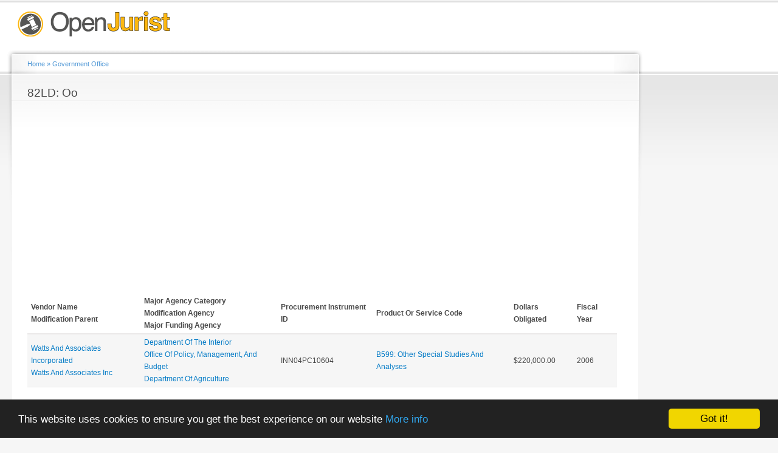

--- FILE ---
content_type: text/html; charset=utf-8
request_url: https://www.google.com/recaptcha/api2/aframe
body_size: 266
content:
<!DOCTYPE HTML><html><head><meta http-equiv="content-type" content="text/html; charset=UTF-8"></head><body><script nonce="sKfkhysnqmyF28Ku7eWk9w">/** Anti-fraud and anti-abuse applications only. See google.com/recaptcha */ try{var clients={'sodar':'https://pagead2.googlesyndication.com/pagead/sodar?'};window.addEventListener("message",function(a){try{if(a.source===window.parent){var b=JSON.parse(a.data);var c=clients[b['id']];if(c){var d=document.createElement('img');d.src=c+b['params']+'&rc='+(localStorage.getItem("rc::a")?sessionStorage.getItem("rc::b"):"");window.document.body.appendChild(d);sessionStorage.setItem("rc::e",parseInt(sessionStorage.getItem("rc::e")||0)+1);localStorage.setItem("rc::h",'1769381223390');}}}catch(b){}});window.parent.postMessage("_grecaptcha_ready", "*");}catch(b){}</script></body></html>